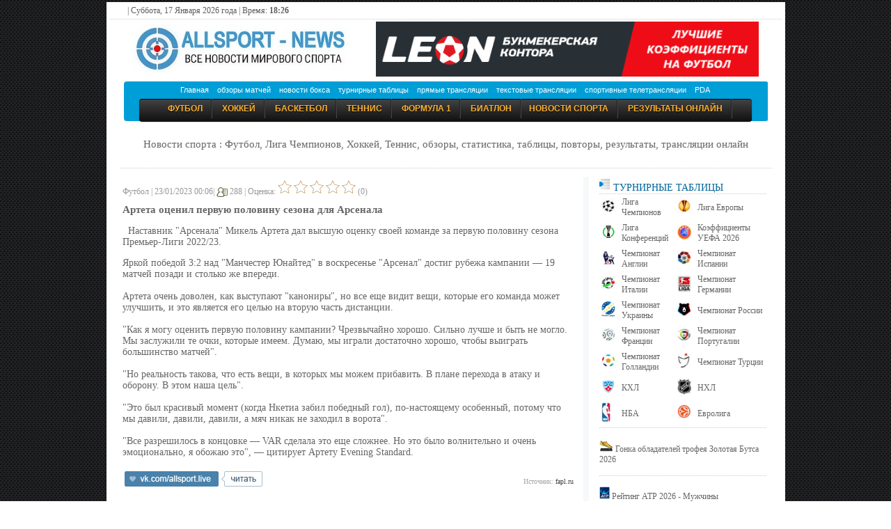

--- FILE ---
content_type: text/html; charset=Windows-1251
request_url: http://allsport-news.net/576633_arteta_otsenil_pervuyu_polovinu_sezona_dlya_arsenala.html
body_size: 17071
content:


<!DOCTYPE html><html xmlns='http://www.w3.org/1999/xhtml' xml:lang='ru' lang='ru'>
<head>
<title>Артета оценил первую половину сезона для Арсенала</title>
<meta http-equiv='Content-Type' content='text/html; charset=windows-1251' />
<meta name='description' content=' Наставник Арсенала Микель Артета дал высшую оценку своей команде за первую половину сезона Премьер-Лиги 2022/23.' />
<meta name='keywords' content='Новости спорта, Лига Чемпионов, Лига Европы, футбол в России, футбол в Украине, спорт онлайн, футбол онлайн, бокс онлайн, баскетбол онлайн, теннис онлайн, хоккей онлайн, гандбол онлайн, формула 1 онлайн, волейбол онлайн, биатлон онлайн, обзоры онлайн, анонсы, фото, видео, превью, турнирные таблицы, спортивный календарь, спорт на тв, спорт онлайн, Ла Лига, Премьер Лига, Олимпиада 2022, Чемпионат Европы 2020' />
<meta name='viewport' content='width=device-width' />
<link rel='stylesheet' href='/themes/Hamarey/styles.css?v=33' type='text/css' media='screen' />
<link rel='alternate' type='application/rss+xml' title='RSS - Все новости спорта' href='/feeds/rss_full.php' />
<link rel='canonical' href='http://allsport-news.net/576633_arteta_otsenil_pervuyu_polovinu_sezona_dlya_arsenala.html' />
<link rel='shortcut icon' href='/images/favicon.ico' type='image/x-icon' />
<meta property='og:title' content='Артета оценил первую половину сезона для Арсенала' />
<meta property='og:description' content=' Наставник Арсенала Микель Артета дал высшую оценку своей команде за первую половину сезона Премьер-Лиги 2022/23.' />
<meta property='og:url' content='http://allsport-news.net/576633_arteta_otsenil_pervuyu_polovinu_sezona_dlya_arsenala.html' />
<meta property='og:image' content='http://allsport-news.net/images/fon_foot.jpg' />
<meta property='og:site_name' content='Новости Спорта - allsport-news.net' />

</head>
<body>
 
<table border='0' align='center' cellpadding='5' cellspacing='0' style='border-collapse: collapse;' width='975'>
<tr><td class='main_div' style='border-collapse: collapse; background-color:#FFF;'><div id='top' > | Суббота, 17 Января 2026 года | Время: <b>18:26</b></div><div class='line_top'></div>
<div class='tpl_str_center'>
     <table width='100%' height='80'><tr><td width='3%'></td><td width='30%' align='left'><a href='/'><img src='/images/logo_index.jpg' valign='absmiddle' height='70'><a/></td><td align='right'><div id='top_1'>
<a href='https://leon.ru/bets/best-odds' target='_blank'><img src='/images/11tur22.png' border='0' width='550'></a></div></td><td width='3%'></td></tr></table></div>

<div class='tpl_str_main'>
<div style='margin:0 14px;'>			
<!-- MENU i --><table cellspacing="0" cellpadding="0" border="0" align="center" width="925" style='border-collapse: collapse; padding: 0px;'><tr>
<td width="7" height="57" background="/images/left_bg_ul.png"></td>
<td width="925" background="/images/center_bg_ul.png">
<table width="880" height='25' align='center' cellpadding='0' cellspacing='0'><tr><td align='center'><div>
<a class="top_menu" href="/">Главная</a>&nbsp;&nbsp;&nbsp;
<a class="top_menu" href="/sport_reviews/">обзоры матчей</a>&nbsp;&nbsp;&nbsp;
<a class="top_menu" href="/box/">новости бокса</a>&nbsp;&nbsp;&nbsp;
<a class="top_menu" href="/table/">турнирные таблицы</a>&nbsp;&nbsp;&nbsp;
<a class="top_menu" href="/">прямые трансляции</a>&nbsp;&nbsp;&nbsp;
<a class="top_menu" href="/text_online/">текстовые трансляции</a>&nbsp;&nbsp;&nbsp;
<a class="top_menu" href="/sport_tv/">спортивные телетрансляции</a>&nbsp;&nbsp;&nbsp;
<a class="top_menu" href="/mobile/">PDA</a>
</div></td></tr></table><table width="880" height='30' align='center' cellpadding='0' cellspacing='0'><tr><td align='center'>
<ul id="menu"><li><a href="/football/">Футбол</a></li>
<li><a href="/hockey/">Хоккей</a></li>
<li><a href="/basketball/">Баскетбол</a></li>
<li><a href="/tennis/">Теннис</a></li>
<li><a href="/formula_1/">Формула 1</a></li>
<li><a href="/biathlon/">Биатлон</a></li><li><a href="/news/">Новости Спорта</a></li>
<li><a class="top_menu" href="/score_online/">результаты онлайн</a></li></ul>
</td></tr></table></td><td height="57" width="7" background="/images/right_bg_ul.png"></td>
</tr></table>
<div class='line_top'><center><h5>Новости спорта : Футбол, Лига Чемпионов, Хоккей, Теннис, обзоры, статистика, таблицы, повторы, результаты, трансляции онлайн</h5></center></div><p></p><div class='tpl_main'>
<table width='100%' border='0' cellpadding='0' cellspacing='0'>
<tr>
<td valign='top'><div class='tpl_content'>

<table><tr><td valign='top'><script src='/rg.js'></script>

<script type="application/ld+json">
{
    "@context": "http://schema.org",
    "@type": "NewsArticle",
    "mainEntityOfPage":{
        "@type": "WebPage",
        "@id": "http://allsport-news.net/576633_arteta_otsenil_pervuyu_polovinu_sezona_dlya_arsenala.html"
    },
    "headline": "Артета оценил первую половину сезона для Арсенала",
    "name": "Артета оценил первую половину сезона для Арсенала",
    "description": " Наставник Арсенала Микель Артета дал высшую оценку своей команде за первую половину сезона Премьер-Лиги 2022/23.",
    "datePublished": "2023-01-23T00:06+03:00",
    "dateModified": "2023-01-23T00:06+03:00",
        "author": {
        "@type": "Organization",
        "name": "Allsport-news.net",
        "url": "http://allsport-news.net/576633_arteta_otsenil_pervuyu_polovinu_sezona_dlya_arsenala.html"

    },
"image": {
        "@type": "ImageObject",
        "url": "http://allsport-news.net/images/fon_foot.jpg"
       
    },
         "publisher": {
        "@type": "Organization",
        "name": "Allsport-news.net",
        "logo": {
        "@type": "ImageObject",
        "url": "http://allsport-news.net/images/logo/micro_logo.jpg",
            "width": "600",
            "height": "268"
        }
    }
}
</script>
<div class='sider' style='color: #999;' align='left'>Футбол |   23/01/2023 00:06| <img src='/themes/Hamarey/images/author.gif' alt='' style='vertical-align:middle;border:0px;' /> 288 
  |  <span id=votestatus576633>Оценка: 

<input type='button' class='plus' id='plus1_576633'  onclick="vote('rulez1','576633');return false;"></input> 
<input type='button' class='plus' id='plus2_576633'  onclick="vote('rulez2','576633');return false;"></input> 
<input type='button' class='plus' id='plus3_576633'  onclick="vote('rulez3','576633');return false;"></input> 
<input type='button' class='plus' id='plus4_576633'  onclick="vote('rulez4','576633');return false;"></input> 
<input type='button' class='plus' id='plus5_576633'  onclick="vote('rulez5','576633');return false;"></input> 

 (0)</span>
</div>
<h1><strong>Артета оценил первую половину сезона для Арсенала</strong></h1>	<div class='news_box' valign='top'>
												
<div class='news_box'><img src='images/news_cats/default.gif' alt='Футбол' class='news-category' />

		

<p><p> Наставник "Арсенала" Микель Артета дал высшую оценку своей команде за первую половину сезона Премьер-Лиги 2022/23.</p><p>Яркой победой 3:2 над "Манчестер Юнайтед" в воскресенье "Арсенал" достиг рубежа кампании — 19 матчей позади и столько же впереди.<br />
<br />
Артета очень доволен, как выступают "канониры", но все еще видит вещи, которые его команда может улучшить, и это является его целью на вторую часть дистанции.<br />
<br />
"Как я могу оценить первую половину кампании? Чрезвычайно хорошо. Сильно лучше и быть не могло. Мы заслужили те очки, которые имеем. Думаю, мы играли достаточно хорошо, чтобы выиграть большинство матчей".<br />
<br />
"Но реальность такова, что есть вещи, в которых мы можем прибавить. В плане перехода в атаку и оборону. В этом наша цель".<br />
<br />
"Это был красивый момент (когда Нкетиа забил победный гол), по-настоящему особенный, потому что мы давили, давили, давили, а мяч никак не заходил в ворота".<br />
<br />
"Все разрешилось в концовке — VAR сделала это еще сложнее. Но это было волнительно и очень эмоционально, я обожаю это", — цитирует Артету Evening Standard.</p>















				</div></div>
<noindex><table border='0' width='100%'><tr><td width='34%' align='left' valign='bottom'><a href='http://vk.com/allsport.live' title='Читайте наши новости ВКОНТАКТЕ' target='_blank'><img src='/images/vk_scr.jpg' border='0'></a></td><td></td><td align='right'><div class='small2' align='right'>Источник: <a href='http://fapl.ru' rel='nofolow' target='_blank'>fapl.ru</a></div></td></tr></table></noindex></td></tr></table> </div></td><td  valign='top' class='tbl1'>
</td><td  valign='top' width='200px'><div class='tpl_block_body_left'><h3 class='panelcap'><b><div class='line_top'><a href='/table/'><img loading='lazy'  src='/images/mark.png' alt='' > Турнирные таблицы</a></div></b></h3>
<div>
	
<table width='240'>
<tr height='35'><td width='25'><img loading='lazy'  width='20'  src='/images/League_Champions_mini.jpg' alt='' ></td><td> <a href='/table/Champions_League_2026_6.html' class=''>Лига Чемпионов</a></td>
<td width='25'><img loading='lazy'  width='20'  src='/images/League_Europe_mini.jpg' alt='' ></td><td> <a href='/table/Europe_League_2026_5.html' class=''>Лига Европы</a></td></tr>

<tr height='35'><td width='25'><img loading='lazy'  width='20'  src='/images/Conference_League.png' alt='' ></td><td> <a href='/table/Conference_League_2026_129.html' class=''>Лига Конференций</a></td>
<td width='25'><img loading='lazy'  width='20' src='/images/uefa_logo_mini.jpg' ></td><td> <a href='/table/UEFA_coefficients_2026_55.html'>Коэффициенты УЕФА 2026</a></td></tr>




<tr height='35'><td width='25'><img loading='lazy'  width='20'  src='/images/champ_eng.jpg' alt='' ></td><td> <a href='/table/England_Premier_League_2026_4.html' class=''>Чемпионат Англии</a></td>
<td width='25'><img loading='lazy'  width='20'  src='/images/League_Spain_mini.jpg' alt='' ></td><td> <a href='/table/Spain_laliga_2026_7.html' class=''>Чемпионат Испании</a></td></tr>
<tr height='35'><td width='25'><img loading='lazy'  width='20'  src='/images/League_Italy_mini.jpg' alt='' > </td><td ><a href='/table/Italy_Serie_a_2026_8.html' class=''>Чемпионат Италии</a></td>
<td width='25'><img loading='lazy'  width='20'  src='/images/League_Germany_mini.jpg' alt='' ></td><td> <a href='/table/Germany_Bundesliga_2026_9.html' class=''>Чемпионат Германии</a></td></tr>
<tr height='35'><td width='25'><img loading='lazy'  width='20'  src='/images/League_Ukraine_mini.jpg' alt='' ></td><td> <a href='/table/Ukraine_Premier_League_2026_10.html' class=''>Чемпионат Украины</a></td>

<td width='25'><img loading='lazy'  width='20'  src='/images/League_Russian2_mini.jpg' alt='' ></td><td> <a href='/table/Russia_Premier_League_2026_11.html' class=''>Чемпионат России</a></td></tr>

<tr height='35'><td width='25'><img loading='lazy'  width='20'  src='/images/League_France1_mini.jpg' alt='' > </td><td><a href='/table/France_liga1_2026_12.html' class=''>Чемпионат Франции</a></td>
<td width='25'><img loading='lazy'  width='20'  src='/images/League_Portugal_mini.jpg' alt='' ><td> <a href='/table/Portugal_Liga_Sagres_2026_13.html' class=''>Чемпионат Португалии</a></td></tr>
<tr height='35'><td width='25'><img loading='lazy'  width='20'  src='/images/League_holland_mini.jpg' alt='' ></td><td> <a href='/table/Holland_2026_14.html' class=''>Чемпионат Голландии</a></td>
<td width='25'><img loading='lazy'  width='20'  src='/images/League_Turky_mini.jpg' alt='' ></td><td> <a href='/table/League_Turkey_2026_15.html' class=''>Чемпионат Турции</a></td></tr>
<tr height='35'><td width='25'><img loading='lazy'  width='20'  src='/images/khl.gif' alt='' ></td><td> <a href='/table/khl_2026_26.html' class=''>КХЛ </a></td>
<td width='25'><img loading='lazy'  width='20'  src='/images/nhl.gif' alt='' ></td><td> <a href='/table/nhl_2026_27.html' class=''>НХЛ</a></td></tr>
<tr height='35'><td width='25'><img loading='lazy'   src='/images/nba.jpg' alt='' ></td><td> <a href='/table/nba_2026_82.html' class=''>НБА </a></td>
<td width='25'><img loading='lazy'  width='20'  src='/images/uleb.gif' alt='' ></td><td> <a href='/table/euroleague_2026_83.html' class=''>Евролига</a></td></tr>
</table><div class='line_top'></div>

<span class=''>
<br>
<img loading='lazy'  width='20' src='/images/goldboot.jpg' > 
<a href='/table/UEFA_Golden_Boot_2026_86.html'>Гонка обладателей трофея Золотая Бутса 2026</a><br><br>
<div class='line_top'></div><br>
<img loading='lazy'  width='15' src='/images/atp-logo.jpg' > 
<a href='/table/ATP_ranking_2026_live_89.html'>Рейтинг ATP 2026 - Мужчины</a><br><br>
<img loading='lazy'  width='15' src='/images/atp-logo.jpg' > 
<a href='/table/ATP_champion_race_2026_live_115.html'>Чемпионская гонка ATP 2026</a><br><br>
<img loading='lazy'  width='15' src='/images/wta-logo.jpg' > 
<a href='/table/WTA_ranking_2026_live_88.html'>Рейтинг WTA  2026 - Женщины</a><br><br>
<img loading='lazy'  width='15' src='/images/wta-logo.jpg' > 
<a href='/table/WTA_champion_race_2026_live_114.html'>Чемпионская гонка WTA 2026</a><br><br>
<div class='line_top'></div><br>
<img loading='lazy'  width='20' src='/images/bia_min.jpg' > 
<a href='/table/Biathlon_World_Championships_2026_68.html'> Кубок Мира по Биатлону 2025/2026 - Расписание этапов + результаты гонок. Календарь</a><br><br>
<img loading='lazy'  width='20' src='/images/bia_min.jpg' > 
<a href='/table/Biathlon_World_Championships_Cup_rank_2026_122.html'> Биатлон. Кубок Мира 2025/2026 Общий зачет. Мужчины. Женщины</a><br><br>
<img loading='lazy'  width='20' src='/images/bia_min.jpg' > 
<a href='/table/Biathlon_nations_cup_rank_2026_123.html'> Биатлон. Кубок Наций 2025/2026 Общий зачет</a><br><br>
</span>
<div class='line_top'></div><p><img loading='lazy'  src='http://allsport-live.ru/images/f1.jpg' alt='онлайн Formula 1' >  <a href='/formula_1/'><font style='color: rgb(50, 50, 50); font-family: Tahoma; text-transform: uppercase; font-size: 12px;'>Формула 1 </font></a></p><div class='line_top'></div>
</div>
<h3 class='panelcap'><b></b></h3>
<div>
	
</div>
</div></td><!-- NAVIGATOR e --></tr></table></div>
<div class='tpl_footer'><div class='line_top'></div><table align='center' width='95%' border='0' cellspacing='0' cellpadding='0'>
<tr><td width='18%' class='sider'>January 17 2026 18:26:22</td>
<td width='27%' class='body'><nobr>
<div id='search'>
	<form id='simplesearch' name='searchform' method='get' action='search.php'> 
		<input type='hidden' value='news' name='stype' id='searchtype' />    
		<input type='text' name='stext' value='' class='textbox' /> 
		<input type='submit' value='Поиск по сайту' class='button' />   
	</form>
</div>
</nobr></td><td align='right' width='55%' class='sider'>
              <a href='/archive/'>Архив</a> |
              <a href='/page/69_abuse.html'>Первообладателям</a> |
              <a href='login.php'>Войти</a> |
              </td></tr></table><p></p>
<div class='tpl_footmsg'>
<div align='center'><div style='text-align:center'>Powered by <noindex><a href="http://www.php-fusion.co.uk">PHP-Fusion</a></noindex> copyright © 2002 - 2012 by Nick Jones.
Released as free software without warranties under <noindex><a rel="nofollow" href="http://www.fsf.org/licensing/licenses/agpl-3.0.html">GNU Affero GPL</a> </noindex> v3.<br>Data powered by Oddspedia <a href='https://oddspedia.com/'><img src='http://allsport-news.net/images/logo-oddspedia-dark.svg' height="10"></a><br>Новости спорта. Все права защищены
При использовании текстовых материалов сайта гиперссылка на «www.allsport-news.net» ОБЯЗАТЕЛЬНО!<br>
<a rel='nofollow' href="mailto:kspnu@mail.ru"><b>ALLSPORT-NEWS.NET</b></a>
<b> :: Copyright &copy;  2010-2026 </b><br><a href='viewpage.php?page_id=64'>Реклама на сайте</a>
</div></div></div><center>
<noindex>
<!-- Global site tag (gtag.js) - Google Analytics -->
<script async src="https://www.googletagmanager.com/gtag/js?id=UA-152872689-4"></script>
<script>
  window.dataLayer = window.dataLayer || [];
  function gtag(){dataLayer.push(arguments);}
  gtag('js', new Date());

  gtag('config', 'UA-152872689-4');
</script> 
</noindex>
</center><center>
<noindex>
<!--LiveInternet counter--><a href="https://www.liveinternet.ru/click;Allsport_Group"
target="_blank"><img id="licntDEA1" width="31" height="31" style="border:0" 
title="LiveInternet"
src="[data-uri]"
alt=""/></a><script>(function(d,s){d.getElementById("licntDEA1").src=
"https://counter.yadro.ru/hit;Allsport_Group?t41.1;r"+escape(d.referrer)+
((typeof(s)=="undefined")?"":";s"+s.width+"*"+s.height+"*"+
(s.colorDepth?s.colorDepth:s.pixelDepth))+";u"+escape(d.URL)+
";h"+escape(d.title.substring(0,150))+";"+Math.random()})
(document,screen)</script><!--/LiveInternet-->
</noindex>
</center><script src='http://ajax.googleapis.com/ajax/libs/jquery/1.8.1/jquery.min.js'></script><script src='/cont2.js' type='text/javascript'></script>
</td></tr></table>

</body>
</html>


--- FILE ---
content_type: application/javascript
request_url: http://allsport-news.net/rg.js
body_size: 749
content:
function getXmlHttp(){
  var xmlhttp;
  try {
    xmlhttp = new ActiveXObject("Msxml2.XMLHTTP");
  } catch (e) {
    try {
      xmlhttp = new ActiveXObject("Microsoft.XMLHTTP");
    } catch (E) {
      xmlhttp = false;
    }
  }
  if (!xmlhttp && typeof XMLHttpRequest!='undefined') {
    xmlhttp = new XMLHttpRequest();
  }
  return xmlhttp;
}


function vote(type,id){
var req = getXmlHttp()  

req.onreadystatechange = function() {  
	if (req.readyState == 4) { 
	if(req.status == 200) { 
document.getElementById('votestatus'  + id).innerHTML = req.responseText;
	}
	}

	}

req.open('GET', '/vote.php?type='+type+'&id=' + id, true);  
req.send(null);
document.getElementById('votestatus'  + id).innerHTML = '';
}